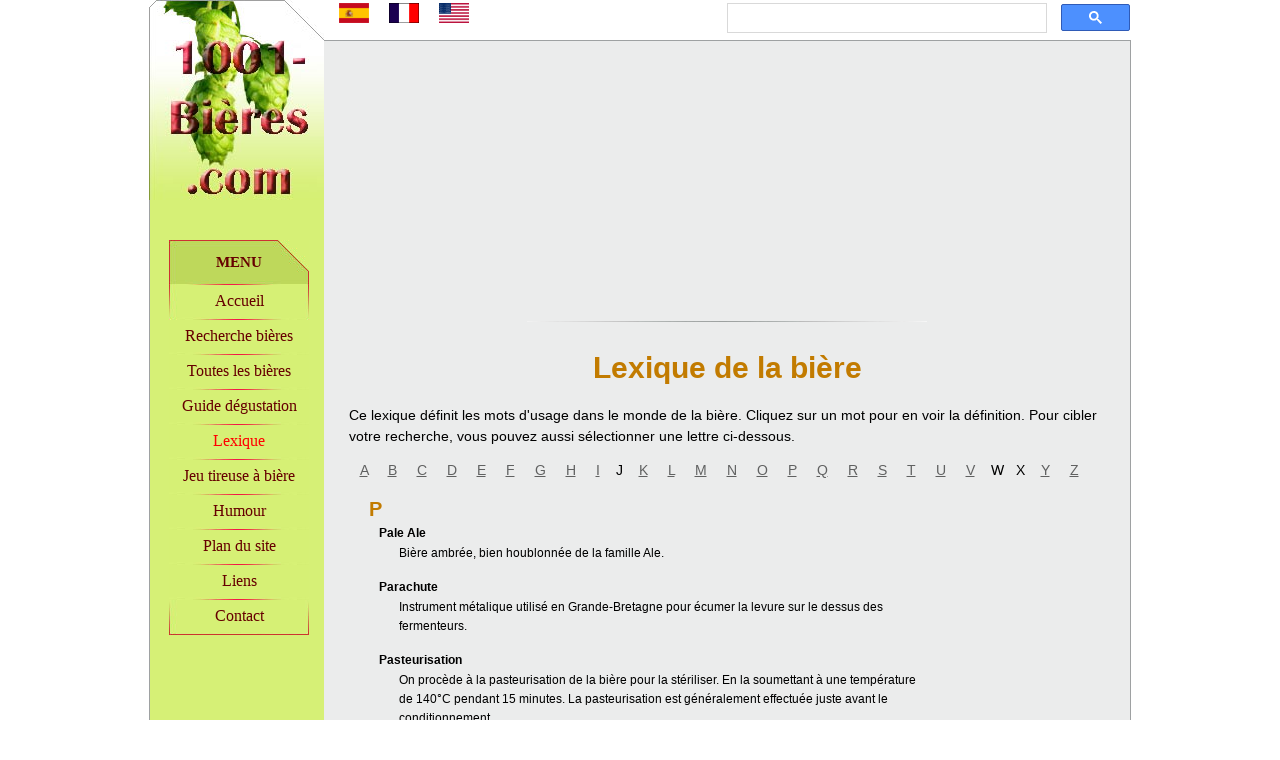

--- FILE ---
content_type: text/html; charset=UTF-8
request_url: https://www.1001-bieres.com/index-choix-lexique-brassicole-biere-lettre-P.html
body_size: 4594
content:
<!DOCTYPE html>
<html>
<head>
<link rel="canonical" href="https://www.1001-bieres.com/index-choix-lexique-brassicole-biere-lettre-P.html" />
<link rel="amphtml" href="https://www.1001-bieres.com/biere-choix-lexique-brassicole-biere-lettre-P.html">
<link rel="alternate" media="only screen and (max-width: 640px)" href="https://www.1001-bieres.com/biere-choix-lexique-brassicole-biere-lettre-P.html" />
<link rel="alternate" media="handheld" href="https://www.1001-bieres.com/biere-choix-lexique-brassicole-biere-lettre-P.html" />

<script async src="//pagead2.googlesyndication.com/pagead/js/adsbygoogle.js"></script>
<script>
     (adsbygoogle = window.adsbygoogle || []).push({
          google_ad_client: "ca-pub-1571889199396923",
          enable_page_level_ads: true
     });
</script>

<!-- Global site tag (gtag.js) - Google Analytics -->
<script async src="https://www.googletagmanager.com/gtag/js?id=UA-109172154-2"></script>
<script>
  window.dataLayer = window.dataLayer || [];
  function gtag(){dataLayer.push(arguments);}
  gtag('js', new Date());

  gtag('config', 'UA-109172154-2');
</script>

<script type="application/ld+json">
    {
        "@context": "https://schema.org",
        "@type": "WebSite",
        "url": "https://www.1001-bieres.com/",
        "name": "1001 Bieres"
    }
    </script>

<script type="text/javascript">
<!--
if (top.frames.length!=0)
top.location=self.document.location;
//-->
</script>
<link rel="stylesheet" type="text/css" href="/style_bieres_un.css">
<link rel="stylesheet" type="text/css" href="/privacy/stylesheets/jquery.socialshareprivacy.min.css">
<link rel="SHORTCUT ICON" href="favicon.ico">
<link rel="apple-touch-icon" href="apple-touch-icon.png" />
<title>1001 Bieres - Lexique - Dictionnaire de la bière</title>
<META NAME="Description" CONTENT="Lexique des termes brassicoles couramment utilisés dans le monde de la bière - Dictionnaire du jargon des bières.">
<META NAME="Keywords" CONTENT="Bière, bières, boissons, savourer, déguster, alcool, comparaison, comparer, fermentation, couleur, pays, brasserie, brasser, brasseur, bières du monde, lexique, boire, description de bières">
<meta name="category" content="Bière">
<META NAME="language" CONTENT="fr">  
<meta name="revisit-after" content="20 days">
<meta name="robots" content="all">
<meta content="text/html; charset=UTF-8" http-equiv="content-type">
<meta name="verify-v1" content="L1Nkjy4VRhzGfs8MPaird8qRRkNByxuZSDw4BXgqE/M=" />

<style amp-boilerplate>body{-webkit-animation:-amp-start 8s steps(1,end) 0s 1 normal both;-moz-animation:-amp-start 8s steps(1,end) 0s 1 normal both;-ms-animation:-amp-start 8s steps(1,end) 0s 1 normal both;animation:-amp-start 8s steps(1,end) 0s 1 normal both}@-webkit-keyframes -amp-start{from{visibility:hidden}to{visibility:visible}}@-moz-keyframes -amp-start{from{visibility:hidden}to{visibility:visible}}@-ms-keyframes -amp-start{from{visibility:hidden}to{visibility:visible}}@-o-keyframes -amp-start{from{visibility:hidden}to{visibility:visible}}@keyframes -amp-start{from{visibility:hidden}to{visibility:visible}}</style><noscript><style amp-boilerplate>body{-webkit-animation:none;-moz-animation:none;-ms-animation:none;animation:none}</style></noscript>
<script async src="https://cdn.ampproject.org/v0.js"></script>
<script async custom-element="amp-social-share" src="https://cdn.ampproject.org/v0/amp-social-share-0.1.js"></script>

<script type="application/ld+json">
    {
        "@context": "https://schema.org",
          "@type": "Article",
          "mainEntityOfPage": {
             "@type": "WebPage",
             "@id": "https://www.1001-bieres.com/index-choix-lexique-brassicole-biere-lettre-P.html"
          },         
		  "name": "Lexique - Dictionnaire de la bière",
		  "image": "https://www.1001-bieres.com/images/logo.jpg",
          "headline": "Lexique - Dictionnaire de la bière",
          "datePublished": "2015-09-20",
          "dateModified": "2021-01-23",
		  "description": "Lexique des termes brassicoles couramment utilisés dans le monde de la bière - Dictionnaire du jargon des bières.",
		  "author": {
             "@type": "Organization",
             "logo": {
				"@type": "ImageObject",
				"url": "https://www.1001-bieres.com/images/logo.jpg",
				"width": "241px",
				"height": "85px"
				},
			"name": "1001 Bières"			
			},
		   "publisher": {
             "@type": "Organization",
             "logo": {
				"@type": "ImageObject",
				"url": "https://www.1001-bieres.com/images/logo.jpg",
				"width": "241px",
				"height": "85px"
				},
			"name": "1001 Bières"
			}		  
    }
    </script>


<script type="text/javascript" src="/privacy/jquery.min.js"></script>
<script type="text/javascript" src="/privacy/jquery.cookies.js"></script>
<script type="application/x-social-share-privacy-settings">{"path_prefix":"/privacy/","layout":"line", "language":"fr", "services":{"buffer":{"status":false},"delicious":{"status":false},"disqus":{"status":false},"flattr":{"status":false},"hackernews":{"status":false},"linkedin":{"status":false},"mail":{"status":false},"pinterest":{"status":false},"reddit":{"status":false},"stumbleupon":{"status":false},"tumblr":{"status":false},"xing":{"status":false}}}</script>

</head>

<body bgcolor="#ffffff">
<center>


<TABLE width="982" height="440" border="0" cellpadding="0" cellspacing="0"> 
<TR>
<TD align="center" valign="top" width="175" class="fond">

<table border="0" cellpadding="0" cellspacing="0" width="100%">

<tr>
<td height="40" valign="top" width="100%">
<a name="top"><img src="/images/logo1.jpg" alt="1001 Bières" width="175" height="40" style="display: block;"></a>
</td>
</tr>

<tr>
<td height="160" valign="top" width="100%">
<img src="/images/logo2.jpg" alt="1001 Bières" width="175" height="160" style="display: block;">
</td>
</tr>

<tr>
<td height="500" valign="top" width="100%">

<ul class="menu">
	<li class="menu_titre">MENU</li>
	<li class="menu_premier"><a id="lien" href="/index-choix-accueil.html">Accueil</a></li>
	<li class="menu_milieu"><a id="lien" href="/index-choix-comparer-les-bieres.html">Recherche bières</a></li>
	<li class="menu_milieu"><a id="lien" href="/index-choix-comparer-les-bieres-toute-1.html">Toutes les bières</a></li>
	<li class="menu_milieu"><a id="lien" href="/index-choix-deguster-une-biere.html">Guide dégustation</a></li>
	<li class="menu_milieu"><a id="lien" href="/index-choix-lexique-brassicole-biere.html"><font color="red">Lexique</font></a></li>
        <li class="menu_milieu"><a id="lien" href="/index-choix-jeu-tireuse-biere.html">Jeu tireuse à bière</a></li>
	<li class="menu_milieu"><a id="lien" href="/index-choix-humour-videos-bieres.html">Humour</a></li>
	<li class="menu_milieu"><a id="lien" href="/index-choix-plan.html">Plan du site</a></li>
	<li class="menu_milieu"><a id="lien" href="/index-choix-liens.html">Liens</a></li>
	<li class="menu_dernier"><a id="lien" href="/index-choix-contact.html">Contact</a></li>
</ul>

<br>

<center>

<script async src="//pagead2.googlesyndication.com/pagead/js/adsbygoogle.js"></script>
<!-- 1001-bieres - Petit -->
<ins class="adsbygoogle"
     style="display:inline-block;width:120px;height:240px"
     data-ad-client="ca-pub-1571889199396923"
     data-ad-slot="7967685092"></ins>
<script>
(adsbygoogle = window.adsbygoogle || []).push({});
</script>

</center>

</td>
</tr>

</table>

</TD>
<TD align="center" valign="top" width="100%">

<table border="0" cellpadding="0" cellspacing="0" width="100%" height="100%">

<tr>
<td height="40" align="left">
<a href="https://www.juego-grifo.com"><img class="drapeau_espagne" src="/images/en_drapeau.gif" alt="Pagina web en español" title="Pagina web en español" onMouseOver="window.status='Pagina web en español'; return true" onMouseOut="window.status=' '; return true"></a>
<a href="https://www.1001-bieres.com/"><img class="drapeau_france" src="/images/fr_drapeau.gif" alt="Site en français" title="Site en français" onMouseOver="window.status='Site en français'; return true" onMouseOut="window.status=' '; return true"></a>
<a href="https://www.1001-beers.com"><img class="drapeau_usa" src="/images/usa_drapeau.gif" alt="Website in English" title="Website in English" onMouseOver="window.status='Website in English'; return true" onMouseOut="window.status=' '; return true"></a>


<div style="float: right; width: 50%;">
<script>
  (function() {
    var cx = 'partner-pub-1571889199396923:8667363635';
    var gcse = document.createElement('script');
    gcse.type = 'text/javascript';
    gcse.async = true;
    gcse.src = 'https://cse.google.com/cse.js?cx=' + cx;
    var s = document.getElementsByTagName('script')[0];
    s.parentNode.insertBefore(gcse, s);
  })();
</script>
<gcse:searchbox-only></gcse:searchbox-only>


</div></td>

<td align="center" width="1">
</td>


</tr>

<tr>
<td height="1" background="/images/ligne.gif">
</td>

<td height="1" background="/images/ligne.gif">
</td>

</tr>


	<tr>
		<td align="center" class="fond2">
		<div style="width:97%; margin:0px auto; padding: 0;">		
<script async src="//pagead2.googlesyndication.com/pagead/js/adsbygoogle.js"></script>
<ins class="adsbygoogle"
     style="display:block; text-align:center;"
     data-ad-layout="in-article"
     data-ad-format="fluid"
     data-ad-client="ca-pub-1571889199396923"
     data-ad-slot="6927586881"></ins>
<script>
     (adsbygoogle = window.adsbygoogle || []).push({});
</script>
		
		</div>
		</td>

		<td width="1" class="ligne">
		</td>

	</tr>

	<tr>
	<td height="1" class="fond2" background="/images/ligne_degrade.jpg" style="background-repeat:no-repeat; background-position:center;">
	</td>

	<td width="1" class="ligne">
	</td>

	</tr>
	

<tr>
<td height="100%" class="fond3">

﻿
<h1>Lexique de la bière</h1>
<p>Ce lexique définit les mots d'usage dans le monde de la bière. Cliquez sur un mot pour en voir la définition. Pour cibler votre recherche, vous pouvez aussi sélectionner une lettre ci-dessous.</p>




<center>
		<a href="/index-choix-lexique-brassicole-biere-lettre-A.html" style="text-decoration: underline;">A</a> &nbsp;&nbsp;&nbsp;		<a href="/index-choix-lexique-brassicole-biere-lettre-B.html" style="text-decoration: underline;">B</a> &nbsp;&nbsp;&nbsp;		<a href="/index-choix-lexique-brassicole-biere-lettre-C.html" style="text-decoration: underline;">C</a> &nbsp;&nbsp;&nbsp;		<a href="/index-choix-lexique-brassicole-biere-lettre-D.html" style="text-decoration: underline;">D</a> &nbsp;&nbsp;&nbsp;		<a href="/index-choix-lexique-brassicole-biere-lettre-E.html" style="text-decoration: underline;">E</a> &nbsp;&nbsp;&nbsp;		<a href="/index-choix-lexique-brassicole-biere-lettre-F.html" style="text-decoration: underline;">F</a> &nbsp;&nbsp;&nbsp;		<a href="/index-choix-lexique-brassicole-biere-lettre-G.html" style="text-decoration: underline;">G</a> &nbsp;&nbsp;&nbsp;		<a href="/index-choix-lexique-brassicole-biere-lettre-H.html" style="text-decoration: underline;">H</a> &nbsp;&nbsp;&nbsp;		<a href="/index-choix-lexique-brassicole-biere-lettre-I.html" style="text-decoration: underline;">I</a> &nbsp;&nbsp;&nbsp;J&nbsp;&nbsp;&nbsp;		<a href="/index-choix-lexique-brassicole-biere-lettre-K.html" style="text-decoration: underline;">K</a> &nbsp;&nbsp;&nbsp;		<a href="/index-choix-lexique-brassicole-biere-lettre-L.html" style="text-decoration: underline;">L</a> &nbsp;&nbsp;&nbsp;		<a href="/index-choix-lexique-brassicole-biere-lettre-M.html" style="text-decoration: underline;">M</a> &nbsp;&nbsp;&nbsp;		<a href="/index-choix-lexique-brassicole-biere-lettre-N.html" style="text-decoration: underline;">N</a> &nbsp;&nbsp;&nbsp;		<a href="/index-choix-lexique-brassicole-biere-lettre-O.html" style="text-decoration: underline;">O</a> &nbsp;&nbsp;&nbsp;		<a href="/index-choix-lexique-brassicole-biere-lettre-P.html" style="text-decoration: underline;">P</a> &nbsp;&nbsp;&nbsp;		<a href="/index-choix-lexique-brassicole-biere-lettre-Q.html" style="text-decoration: underline;">Q</a> &nbsp;&nbsp;&nbsp;		<a href="/index-choix-lexique-brassicole-biere-lettre-R.html" style="text-decoration: underline;">R</a> &nbsp;&nbsp;&nbsp;		<a href="/index-choix-lexique-brassicole-biere-lettre-S.html" style="text-decoration: underline;">S</a> &nbsp;&nbsp;&nbsp;		<a href="/index-choix-lexique-brassicole-biere-lettre-T.html" style="text-decoration: underline;">T</a> &nbsp;&nbsp;&nbsp;		<a href="/index-choix-lexique-brassicole-biere-lettre-U.html" style="text-decoration: underline;">U</a> &nbsp;&nbsp;&nbsp;		<a href="/index-choix-lexique-brassicole-biere-lettre-V.html" style="text-decoration: underline;">V</a> &nbsp;&nbsp;&nbsp;W&nbsp;&nbsp;&nbsp;X&nbsp;&nbsp;&nbsp;		<a href="/index-choix-lexique-brassicole-biere-lettre-Y.html" style="text-decoration: underline;">Y</a> &nbsp;&nbsp;&nbsp;		<a href="/index-choix-lexique-brassicole-biere-lettre-Z.html" style="text-decoration: underline;">Z</a> &nbsp;&nbsp;&nbsp;</center>


<h3>P</h3><div class="mot_lexique">Pale Ale</div><div class="def_lexique">Bière ambrée, bien houblonnée de la famille Ale.</div><div class="mot_lexique">Parachute</div><div class="def_lexique">Instrument métalique utilisé en Grande-Bretagne pour écumer la levure sur le dessus des fermenteurs.</div><div class="mot_lexique">Pasteurisation</div><div class="def_lexique">On procède à la pasteurisation de la bière pour la stériliser. En la soumettant à une température de 140°C pendant 15 minutes. La pasteurisation est généralement effectuée juste avant le conditionnement.</div><div class="mot_lexique">Pils, Pilsner, Pilsener</div><div class="def_lexique">Bière blonde qui trouve son origine dans la brasserie de Pilsen en République tchèque, où l'eau, pauvre en sels minéraux, confère à la bière une douceur inégalée et permet de la houblonner très fortement avec du houblon de Saaz, considéré comme le plus fin au monde, sans qu'en résulte un goût âcre et désagréable. Presque toutes les pils existant en Europe sont dérivées de ce type de bière. Le terme pilsener est le seul autorisé pour toute bière brassée hors de Pilsen, mais suivant le mode de fabrication de la bière de Pilsen.</div><div class="mot_lexique">Pinte</div><div class="def_lexique">Verre de bière dont la contenance est d'un demi litre : 50cl. La pinte est aussi appelée Sérieux ou Véritable.</div><div class="mot_lexique">Porter</div><div class="def_lexique">Bière brune noire peu houblonnée élaborée à partir de malt grillé. Principalement issue de la fermentation haute comme les Ales, la Porter peut aussi résulter d’une fermentation à froid.</div><div class="mot_lexique">Premier bouillon</div><div class="def_lexique">Moût issu de la première filtration sur drêches, avant que le rinçage ne s'amorce.</div><div class="mot_lexique">Pub</div><div class="def_lexique">Ce sont les bar de Grande Bretagne, une abréviation signifiant Public House (maison publique). L'origine du mot provient du fait qu'au Moyen-Âge, le salon du brasseur accueillait les personnes souhaitant boire l'ale de l'endroit.</div>
<script language="javascript">
<!--

function click_change_add(b) {
add="add"+b;
if(document.getElementById(add).style.display == 'none')
	{document.getElementById(add).style.display = 'block';}
else
	{document.getElementById(add).style.display = 'none';}
}

//-->
</script>


</td>

<td align="center" width="1" height="100%" class="ligne">
</td>

</tr>

</table>

</TD>
</TR>

<TR>
<TD height="1" width="100%" background="/images/ligne.gif" colspan="3">
</TD>
</TR>

<TR>
<TD align="center" valign="top" colspan="3">

<table border="0" width="98%" cellpadding="3" cellspacing="0">
<tr>

<td width="245" align="left" valign="top">
</td>

<td width="620" align="center" valign="top">
<div class="copyright">
<p>L'abus d'alcool est dangereux pour la santé - Consommez avec modération</p>
<p>1001-bieres.com Copyright © | 2007 - 2026 | https://www.1001-bieres.com | <a href="index.php?choix=mention">Mention légale</a> </p>

</div>
</td>

<td align="right" valign="top">
<div class="copyright">
<a href="#top" name="bas">Haut de page</a>
</div>
</td>
</tr>
</table>

</TD>
</TR>
</TABLE>

</center>


<script type="text/javascript">(function () {var s = document.createElement('script');var t = document.getElementsByTagName('script')[0];s.type = 'text/javascript';s.async = true;s.src = '/privacy/jquery.socialshareprivacy.min.autoload.js';t.parentNode.insertBefore(s, t);})();</script>
</body>
</html>


--- FILE ---
content_type: text/html; charset=utf-8
request_url: https://www.google.com/recaptcha/api2/aframe
body_size: 90
content:
<!DOCTYPE HTML><html><head><meta http-equiv="content-type" content="text/html; charset=UTF-8"></head><body><script nonce="ShCZnxYEryo92mXbuXd1iw">/** Anti-fraud and anti-abuse applications only. See google.com/recaptcha */ try{var clients={'sodar':'https://pagead2.googlesyndication.com/pagead/sodar?'};window.addEventListener("message",function(a){try{if(a.source===window.parent){var b=JSON.parse(a.data);var c=clients[b['id']];if(c){var d=document.createElement('img');d.src=c+b['params']+'&rc='+(localStorage.getItem("rc::a")?sessionStorage.getItem("rc::b"):"");window.document.body.appendChild(d);sessionStorage.setItem("rc::e",parseInt(sessionStorage.getItem("rc::e")||0)+1);localStorage.setItem("rc::h",'1768732053505');}}}catch(b){}});window.parent.postMessage("_grecaptcha_ready", "*");}catch(b){}</script></body></html>